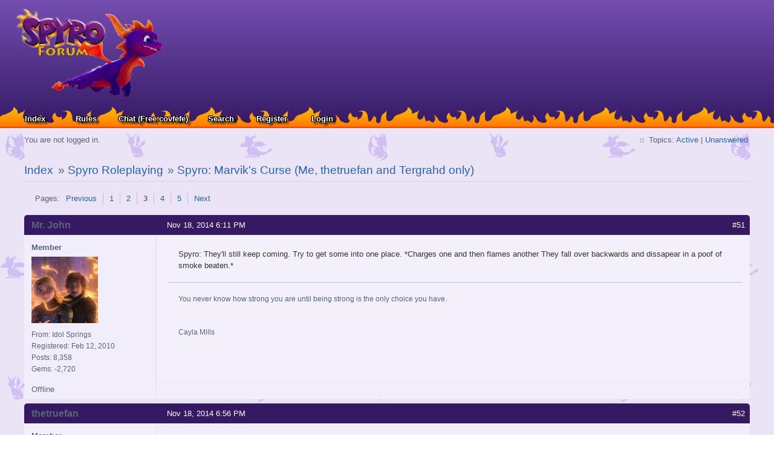

--- FILE ---
content_type: text/html; charset=utf-8
request_url: https://www.spyroforum.com/viewtopic.php?id=14164&p=3
body_size: 9852
content:
<!DOCTYPE html PUBLIC "-//W3C//DTD XHTML 1.0 Strict//EN" "http://www.w3.org/TR/xhtml1/DTD/xhtml1-strict.dtd">
<html xmlns="http://www.w3.org/1999/xhtml" xml:lang="en" lang="en" dir="ltr">
<head>
<meta http-equiv="Content-Type" content="text/html; charset=utf-8" />
<title>Spyro: Marvik&#039;s Curse (Me, thetruefan and Tergrahd only) (Page 3) / Spyro Roleplaying / Spyro the Dragon Forums</title>
<link rel="stylesheet" type="text/css" href="style/Spyro_Default.css" />
	<script type="text/javascript" src="https://ajax.googleapis.com/ajax/libs/jquery/1.4.2/jquery.min.js"></script>
	<script type="text/javascript">
	jQuery(document).ready(function() {
		jQuery('#ap_poll_enabled').change(function() {
			if (jQuery('#ap_poll_enabled').attr('checked')) {
				jQuery('#ap_poll_input').show();
			} else {
				jQuery('#ap_poll_input').hide();
			}
		});
	});
	</script>
	<!--[if lte IE 6]><script type="text/javascript" src="style/imports/minmax.js"></script><![endif]-->
<link rel="alternate" type="application/rss+xml" href="extern.php?action=feed&amp;tid=14164&amp;type=rss" title="RSS topic feed" />
<style type="text/css">.gid1 {color: #FF5100; font-weight: normal} .gid2 {color: #E8B20D; font-weight: normal} .gid6 {color: #696969; font-weight: normal} .gid8 {font-weight: normal} </style>
</head>

<body>
<div id="main-content">
<div id="punviewtopic" class="pun">
<div class="punwrap">

<div id="brdheader" class="block">
	<div class="box">
		<div id="brdtitle" class="inbox">
			<a href='/'><div id='logo'></div> </a>
			<div id="brddesc">Welcome to Spyro the Dragon Forums!</div>
			<div id="brdmenu" class="inbox">
			<ul>
				<li id="navindex" class="isactive"><a href="index.php">Index</a></li>
				<li id="navrules"><a href="misc.php?action=rules">Rules</a></li>
				<li id="navextra1"><a href="/discord.php">Chat (Free covfefe)</a></li>
				<li id="navsearch"><a href="search.php">Search</a></li>
				<li id="navregister"><a href="register.php">Register</a></li>
				<li id="navlogin"><a href="login.php">Login</a></li>
			</ul>
		</div>
		</div>
			<div id="brdwelcome" class="inbox">
			<p class="conl">You are not logged in.</p>
			<ul class="conr">
				<li><span>Topics: <a href="search.php?action=show_recent" title="Find topics with recent posts.">Active</a> | <a href="search.php?action=show_unanswered" title="Find topics with no replies.">Unanswered</a></span></li>
			</ul>
			<div class="clearer"></div>
		</div>

	</div>
</div>



<div id="brdmain">
<div class="linkst">
	<div class="inbox crumbsplus">
		<ul class="crumbs">
			<li><a href="index.php">Index</a></li>
			<li><span>»&#160;</span><a href="viewforum.php?id=25">Spyro Roleplaying</a></li>
			<li><span>»&#160;</span><strong><a href="viewtopic.php?id=14164">Spyro: Marvik&#039;s Curse (Me, thetruefan and Tergrahd only)</a></strong></li>
		</ul>
		<div class="pagepost">
			<p class="pagelink conl"><span class="pages-label">Pages: </span><a rel="prev" class="item1" href="viewtopic.php?id=14164&amp;p=2">Previous</a> <a href="viewtopic.php?id=14164&amp;p=1">1</a> <a href="viewtopic.php?id=14164&amp;p=2">2</a> <strong>3</strong> <a href="viewtopic.php?id=14164&amp;p=4">4</a> <a href="viewtopic.php?id=14164&amp;p=5">5</a> <a rel="next" href="viewtopic.php?id=14164&amp;p=4">Next</a></p>
		</div>
		<div class="clearer"></div>
	</div>
</div>

<div id="p422606" class="blockpost rowodd blockpost1">
	<h2><span><span class="conr">#51</span> <a href="viewtopic.php?pid=422606#p422606">Nov 18, 2014 6:11 PM</a></span></h2>
	<div class="box">
		<div class="inbox">
			<div class="postbody">
				<div class="postleft">
					<dl>
						<dt><strong><span class="gid4">Mr. John</span></strong></dt>
						<dd class="usertitle"><strong>Member</strong></dd>
						<dd class="postavatar"><img src="https://www.spyroforum.com/img/avatars/3869.jpg?m=1566488731" width="110" height="110" alt="" /></dd>

						<dd><span>From: Idol Springs</span></dd>
						<dd><span>Registered: Feb 12, 2010</span></dd>
						<dd><span>Posts: 8,358</span></dd>
						<dd><span>Gems: -2,720</span></dd>

					</dl>
				</div>
				<div class="postright">
					<h3>Re: Spyro: Marvik&#039;s Curse (Me, thetruefan and Tergrahd only)</h3>
					<div class="postmsg">
						<p>Spyro: They&#039;ll still keep coming. Try to get some into one place. *Charges one and then flames another They fall over backwards and dissapear in a poof of smoke beaten.*</p>
					
					</div>
					<div class="postsignature postmsg"><hr /><p>You never know how strong you are until being strong is the only choice you have.</p><p>Cayla Mills</p></div>
				</div>
			</div>
		</div>
		<div class="inbox">
			<div class="postfoot clearb">
				<div class="postfootleft"><p><span>Offline</span></p></div>
			</div>
		</div>
	</div>
</div>

<div id="p422613" class="blockpost roweven">
	<h2><span><span class="conr">#52</span> <a href="viewtopic.php?pid=422613#p422613">Nov 18, 2014 6:56 PM</a></span></h2>
	<div class="box">
		<div class="inbox">
			<div class="postbody">
				<div class="postleft">
					<dl>
						<dt><strong><span class="gid4">thetruefan</span></strong></dt>
						<dd class="usertitle"><strong>Member</strong></dd>
						<dd class="postavatar"><img src="https://www.spyroforum.com/img/avatars/6043.jpg?m=1461898108" width="110" height="95" alt="" /></dd>

						<dd><span>From: Israel</span></dd>
						<dd><span>Registered: May 10, 2014</span></dd>
						<dd><span>Posts: 3,193</span></dd>
						<dd><span>Gems: -10</span></dd>
						<dd><span>Gender: Male</span></dd>
						<dd class="usercontacts"><span class="website"><a href="https://www.instagram.com/yuval.granot/" rel="nofollow">Website</a></span></dd>

					</dl>
				</div>
				<div class="postright">
					<h3>Re: Spyro: Marvik&#039;s Curse (Me, thetruefan and Tergrahd only)</h3>
					<div class="postmsg">
						<p>Speks: *check the ground* They are all gone.</p>
					
					</div>
					<div class="postsignature postmsg"><hr /><p><img class="sigimage" src="https://i.imgur.com/rShzAR5.gif" alt="rShzAR5.gif" /></p></div>
				</div>
			</div>
		</div>
		<div class="inbox">
			<div class="postfoot clearb">
				<div class="postfootleft"><p><span>Offline</span></p></div>
			</div>
		</div>
	</div>
</div>

<div id="p422614" class="blockpost rowodd">
	<h2><span><span class="conr">#53</span> <a href="viewtopic.php?pid=422614#p422614">Nov 18, 2014 8:16 PM</a></span></h2>
	<div class="box">
		<div class="inbox">
			<div class="postbody">
				<div class="postleft">
					<dl>
						<dt><strong><span class="gid4">Mr. John</span></strong></dt>
						<dd class="usertitle"><strong>Member</strong></dd>
						<dd class="postavatar"><img src="https://www.spyroforum.com/img/avatars/3869.jpg?m=1566488731" width="110" height="110" alt="" /></dd>

						<dd><span>From: Idol Springs</span></dd>
						<dd><span>Registered: Feb 12, 2010</span></dd>
						<dd><span>Posts: 8,358</span></dd>
						<dd><span>Gems: -2,720</span></dd>

					</dl>
				</div>
				<div class="postright">
					<h3>Re: Spyro: Marvik&#039;s Curse (Me, thetruefan and Tergrahd only)</h3>
					<div class="postmsg">
						<p>Spyro: Good job.</p><p>Monk: Thank you for help. We give you this weird key we found. *Gives key and it locks into Key portal.* Alright cool now let&#039;s rock and roll back to Summer Forest and figure out where to go next.</p>
					
					</div>
					<div class="postsignature postmsg"><hr /><p>You never know how strong you are until being strong is the only choice you have.</p><p>Cayla Mills</p></div>
				</div>
			</div>
		</div>
		<div class="inbox">
			<div class="postfoot clearb">
				<div class="postfootleft"><p><span>Offline</span></p></div>
			</div>
		</div>
	</div>
</div>

<div id="p422643" class="blockpost roweven">
	<h2><span><span class="conr">#54</span> <a href="viewtopic.php?pid=422643#p422643">Nov 19, 2014 5:20 AM</a></span></h2>
	<div class="box">
		<div class="inbox">
			<div class="postbody">
				<div class="postleft">
					<dl>
						<dt><strong><span class="gid4">thetruefan</span></strong></dt>
						<dd class="usertitle"><strong>Member</strong></dd>
						<dd class="postavatar"><img src="https://www.spyroforum.com/img/avatars/6043.jpg?m=1461898108" width="110" height="95" alt="" /></dd>

						<dd><span>From: Israel</span></dd>
						<dd><span>Registered: May 10, 2014</span></dd>
						<dd><span>Posts: 3,193</span></dd>
						<dd><span>Gems: -10</span></dd>
						<dd><span>Gender: Male</span></dd>
						<dd class="usercontacts"><span class="website"><a href="https://www.instagram.com/yuval.granot/" rel="nofollow">Website</a></span></dd>

					</dl>
				</div>
				<div class="postright">
					<h3>Re: Spyro: Marvik&#039;s Curse (Me, thetruefan and Tergrahd only)</h3>
					<div class="postmsg">
						<p>Speks: *looked at the key* Spooooooooky.</p><p>Nylea: Thank you. *he bowed, than went near them* Good Job, friends.</p><p>Speks: Yup. *they went to Summer forest*</p>
					
					</div>
					<div class="postsignature postmsg"><hr /><p><img class="sigimage" src="https://i.imgur.com/rShzAR5.gif" alt="rShzAR5.gif" /></p></div>
				</div>
			</div>
		</div>
		<div class="inbox">
			<div class="postfoot clearb">
				<div class="postfootleft"><p><span>Offline</span></p></div>
			</div>
		</div>
	</div>
</div>

<div id="p422709" class="blockpost rowodd">
	<h2><span><span class="conr">#55</span> <a href="viewtopic.php?pid=422709#p422709">Nov 20, 2014 7:15 PM</a></span></h2>
	<div class="box">
		<div class="inbox">
			<div class="postbody">
				<div class="postleft">
					<dl>
						<dt><strong><span class="gid4">Mr. John</span></strong></dt>
						<dd class="usertitle"><strong>Member</strong></dd>
						<dd class="postavatar"><img src="https://www.spyroforum.com/img/avatars/3869.jpg?m=1566488731" width="110" height="110" alt="" /></dd>

						<dd><span>From: Idol Springs</span></dd>
						<dd><span>Registered: Feb 12, 2010</span></dd>
						<dd><span>Posts: 8,358</span></dd>
						<dd><span>Gems: -2,720</span></dd>

					</dl>
				</div>
				<div class="postright">
					<h3>Re: Spyro: Marvik&#039;s Curse (Me, thetruefan and Tergrahd only)</h3>
					<div class="postmsg">
						<p>*Meanwhile in Marvik&#039;s castle.*</p><p>Marvik: That purple pest. Is trying to stop me. How pathetic. Seems he has some friends along on this quest besides that. Yellow dragonfly of his. Very well. I summon you Jetstream&#160; *A grey velociraptor emerged.*<br />Jetstream: You called master.</p><p>Marvik: Wait in your jungle stop that nuisance and his friends.</p><p>Jetstream: Yes.</p><p>Spyro: *When they emerged they saw a portal that read Jetstream&#039;s jungle.*</p><p>Professor: It popped up. It&#039;s probably one of Marvik&#039;s henchmen. </p><p>Spyro: Okay boss time. Let&#039;s go. There&#039;s always a method to beating them. Not just simply attacking head on. Keep an eye out for that and we&#039;ll beat this Jetstream punk. </p><p>Zaph: Got it.</p><p>Alex: Affirmative. *They entered into a calm lush jungle.*</p>
						<p class="postedit"><em>Last edited by Mr. John (Nov 23, 2014 5:30 AM)</em></p>
					
					</div>
					<div class="postsignature postmsg"><hr /><p>You never know how strong you are until being strong is the only choice you have.</p><p>Cayla Mills</p></div>
				</div>
			</div>
		</div>
		<div class="inbox">
			<div class="postfoot clearb">
				<div class="postfootleft"><p><span>Offline</span></p></div>
			</div>
		</div>
	</div>
</div>

<div id="p422718" class="blockpost roweven">
	<h2><span><span class="conr">#56</span> <a href="viewtopic.php?pid=422718#p422718">Nov 20, 2014 7:33 PM</a></span></h2>
	<div class="box">
		<div class="inbox">
			<div class="postbody">
				<div class="postleft">
					<dl>
						<dt><strong><span class="gid4">thetruefan</span></strong></dt>
						<dd class="usertitle"><strong>Member</strong></dd>
						<dd class="postavatar"><img src="https://www.spyroforum.com/img/avatars/6043.jpg?m=1461898108" width="110" height="95" alt="" /></dd>

						<dd><span>From: Israel</span></dd>
						<dd><span>Registered: May 10, 2014</span></dd>
						<dd><span>Posts: 3,193</span></dd>
						<dd><span>Gems: -10</span></dd>
						<dd><span>Gender: Male</span></dd>
						<dd class="usercontacts"><span class="website"><a href="https://www.instagram.com/yuval.granot/" rel="nofollow">Website</a></span></dd>

					</dl>
				</div>
				<div class="postright">
					<h3>Re: Spyro: Marvik&#039;s Curse (Me, thetruefan and Tergrahd only)</h3>
					<div class="postmsg">
						<p>Nylea: *they followed them*</p><p>Speks: Who&#039;s that Marvik again?</p>
					
					</div>
					<div class="postsignature postmsg"><hr /><p><img class="sigimage" src="https://i.imgur.com/rShzAR5.gif" alt="rShzAR5.gif" /></p></div>
				</div>
			</div>
		</div>
		<div class="inbox">
			<div class="postfoot clearb">
				<div class="postfootleft"><p><span>Offline</span></p></div>
			</div>
		</div>
	</div>
</div>

<div id="p422721" class="blockpost rowodd">
	<h2><span><span class="conr">#57</span> <a href="viewtopic.php?pid=422721#p422721">Nov 20, 2014 10:08 PM</a></span></h2>
	<div class="box">
		<div class="inbox">
			<div class="postbody">
				<div class="postleft">
					<dl>
						<dt><strong><span class="gid4">Mr. John</span></strong></dt>
						<dd class="usertitle"><strong>Member</strong></dd>
						<dd class="postavatar"><img src="https://www.spyroforum.com/img/avatars/3869.jpg?m=1566488731" width="110" height="110" alt="" /></dd>

						<dd><span>From: Idol Springs</span></dd>
						<dd><span>Registered: Feb 12, 2010</span></dd>
						<dd><span>Posts: 8,358</span></dd>
						<dd><span>Gems: -2,720</span></dd>

					</dl>
				</div>
				<div class="postright">
					<h3>Re: Spyro: Marvik&#039;s Curse (Me, thetruefan and Tergrahd only)</h3>
					<div class="postmsg">
						<p>Spyro: Marvik is a dragon known as a drake. Their half demon half dragon. He has an angel and demon wing. Though usually their peaceful. But Marvik corrupted them. And now he wants to rule and take over a world to build an empire of his own and reign as King. That&#039;s what my friend Elora told me. She also said he&#039;s got acess to a whole load of abbilities. Dragons can&#039;t use like invisibility. Mind control, and even time manipulation. He&#039;s a tough jerk but we&#039;ll take him down.</p>
					
					</div>
					<div class="postsignature postmsg"><hr /><p>You never know how strong you are until being strong is the only choice you have.</p><p>Cayla Mills</p></div>
				</div>
			</div>
		</div>
		<div class="inbox">
			<div class="postfoot clearb">
				<div class="postfootleft"><p><span>Offline</span></p></div>
			</div>
		</div>
	</div>
</div>

<div id="p422769" class="blockpost roweven">
	<h2><span><span class="conr">#58</span> <a href="viewtopic.php?pid=422769#p422769">Nov 21, 2014 5:31 PM</a></span></h2>
	<div class="box">
		<div class="inbox">
			<div class="postbody">
				<div class="postleft">
					<dl>
						<dt><strong><span class="gid4">thetruefan</span></strong></dt>
						<dd class="usertitle"><strong>Member</strong></dd>
						<dd class="postavatar"><img src="https://www.spyroforum.com/img/avatars/6043.jpg?m=1461898108" width="110" height="95" alt="" /></dd>

						<dd><span>From: Israel</span></dd>
						<dd><span>Registered: May 10, 2014</span></dd>
						<dd><span>Posts: 3,193</span></dd>
						<dd><span>Gems: -10</span></dd>
						<dd><span>Gender: Male</span></dd>
						<dd class="usercontacts"><span class="website"><a href="https://www.instagram.com/yuval.granot/" rel="nofollow">Website</a></span></dd>

					</dl>
				</div>
				<div class="postright">
					<h3>Re: Spyro: Marvik&#039;s Curse (Me, thetruefan and Tergrahd only)</h3>
					<div class="postmsg">
						<p>Nylea: My Goodness! He sounds dangerous. Are you sure we can beat him?</p><p>Speks: We can beat everything! As long Spyro with us, everything is possible!</p>
					
					</div>
					<div class="postsignature postmsg"><hr /><p><img class="sigimage" src="https://i.imgur.com/rShzAR5.gif" alt="rShzAR5.gif" /></p></div>
				</div>
			</div>
		</div>
		<div class="inbox">
			<div class="postfoot clearb">
				<div class="postfootleft"><p><span>Offline</span></p></div>
			</div>
		</div>
	</div>
</div>

<div id="p422789" class="blockpost rowodd">
	<h2><span><span class="conr">#59</span> <a href="viewtopic.php?pid=422789#p422789">Nov 21, 2014 8:03 PM</a></span></h2>
	<div class="box">
		<div class="inbox">
			<div class="postbody">
				<div class="postleft">
					<dl>
						<dt><strong><span class="gid4">Mr. John</span></strong></dt>
						<dd class="usertitle"><strong>Member</strong></dd>
						<dd class="postavatar"><img src="https://www.spyroforum.com/img/avatars/3869.jpg?m=1566488731" width="110" height="110" alt="" /></dd>

						<dd><span>From: Idol Springs</span></dd>
						<dd><span>Registered: Feb 12, 2010</span></dd>
						<dd><span>Posts: 8,358</span></dd>
						<dd><span>Gems: -2,720</span></dd>

					</dl>
				</div>
				<div class="postright">
					<h3>Re: Spyro: Marvik&#039;s Curse (Me, thetruefan and Tergrahd only)</h3>
					<div class="postmsg">
						<p>Spyro: Yup we&#039;ll show that creep a thing or two.</p><p>Zaph: Hmph. Whatever we&#039;ll take him down. *They came to a single stone platform. And something came speeding up to them. It was Jetstream.* I&#039;m going to stop you fools here. *He sped off.* </p><p>Spyro: *Ran into the jungle and saw some snowballs.* Hit these at him might slow him down. *He charged one and it stopped Jetstream and did damage. Zaph and Alex charged two and did the same.*</p><p>Jetstream: Argh. *Runs into forest.* *Spyro and Alex and Zaph caught up and They were on a stone platform.* </p><p>Zaph: We can&#039;t go deeper in. The jungle is too thick and he&#039;ll just be too fast and unseen and strike us fast. </p><p>Spyro: Just wait.</p><p>Jetstream: *Ranmmed them Sparx turned blue as Spyro grunted taking damage as did Alex and Zaph Jetstream ran around them creating a tornado that sent them to the ground Sparx turned green as Spyro Zaph and Alex went flying into the ground.* </p><p>Jetstream: Face it your out of your element.</p><p>Spyro: Can it Jurassic scale Brian. We&#039;ll find a way to send you back to the Stone Age. *Jetstream laughed as he ran into the forest.* </p><p>Spyro: Everyone just wait.</p>
					
					</div>
					<div class="postsignature postmsg"><hr /><p>You never know how strong you are until being strong is the only choice you have.</p><p>Cayla Mills</p></div>
				</div>
			</div>
		</div>
		<div class="inbox">
			<div class="postfoot clearb">
				<div class="postfootleft"><p><span>Offline</span></p></div>
			</div>
		</div>
	</div>
</div>

<div id="p422878" class="blockpost roweven">
	<h2><span><span class="conr">#60</span> <a href="viewtopic.php?pid=422878#p422878">Nov 22, 2014 9:39 PM</a></span></h2>
	<div class="box">
		<div class="inbox">
			<div class="postbody">
				<div class="postleft">
					<dl>
						<dt><strong><span class="gid4">CuttingEdge</span></strong></dt>
						<dd class="usertitle"><strong>Member</strong></dd>
						<dd class="postavatar"><img src="https://www.spyroforum.com/img/avatars/6037.png?m=1571498842" width="110" height="110" alt="" /></dd>

						<dd><span>From: Straight Outta Poland</span></dd>
						<dd><span>Registered: May 04, 2014</span></dd>
						<dd><span>Posts: 1,038</span></dd>
						<dd><span>Gems: -27</span></dd>
						<dd><span>Birthday: 11 November</span></dd>
						<dd><span>Age: 25 years old</span></dd>
						<dd><span>Gender: Male</span></dd>

					</dl>
				</div>
				<div class="postright">
					<h3>Re: Spyro: Marvik&#039;s Curse (Me, thetruefan and Tergrahd only)</h3>
					<div class="postmsg">
						<p>((Affirmative not Informative XDDDD))</p>
					
					</div>
					<div class="postsignature postmsg"><hr /><p>Never ask what I&#039;d do for a klondike bar. No one wants to go down that road.</p></div>
				</div>
			</div>
		</div>
		<div class="inbox">
			<div class="postfoot clearb">
				<div class="postfootleft"><p><span>Offline</span></p></div>
			</div>
		</div>
	</div>
</div>

<div id="p422917" class="blockpost rowodd">
	<h2><span><span class="conr">#61</span> <a href="viewtopic.php?pid=422917#p422917">Nov 23, 2014 5:32 AM</a></span></h2>
	<div class="box">
		<div class="inbox">
			<div class="postbody">
				<div class="postleft">
					<dl>
						<dt><strong><span class="gid4">Mr. John</span></strong></dt>
						<dd class="usertitle"><strong>Member</strong></dd>
						<dd class="postavatar"><img src="https://www.spyroforum.com/img/avatars/3869.jpg?m=1566488731" width="110" height="110" alt="" /></dd>

						<dd><span>From: Idol Springs</span></dd>
						<dd><span>Registered: Feb 12, 2010</span></dd>
						<dd><span>Posts: 8,358</span></dd>
						<dd><span>Gems: -2,720</span></dd>

					</dl>
				</div>
				<div class="postright">
					<h3>Re: Spyro: Marvik&#039;s Curse (Me, thetruefan and Tergrahd only)</h3>
					<div class="postmsg">
						<p>((Bro. I can correct my own mistakes. No worries. Good luck with Mastermind looks good.))</p>
						<p class="postedit"><em>Last edited by Mr. John (Nov 23, 2014 7:49 AM)</em></p>
					
					</div>
					<div class="postsignature postmsg"><hr /><p>You never know how strong you are until being strong is the only choice you have.</p><p>Cayla Mills</p></div>
				</div>
			</div>
		</div>
		<div class="inbox">
			<div class="postfoot clearb">
				<div class="postfootleft"><p><span>Offline</span></p></div>
			</div>
		</div>
	</div>
</div>

<div id="p422937" class="blockpost roweven">
	<h2><span><span class="conr">#62</span> <a href="viewtopic.php?pid=422937#p422937">Nov 23, 2014 1:22 PM</a></span></h2>
	<div class="box">
		<div class="inbox">
			<div class="postbody">
				<div class="postleft">
					<dl>
						<dt><strong><span class="gid4">thetruefan</span></strong></dt>
						<dd class="usertitle"><strong>Member</strong></dd>
						<dd class="postavatar"><img src="https://www.spyroforum.com/img/avatars/6043.jpg?m=1461898108" width="110" height="95" alt="" /></dd>

						<dd><span>From: Israel</span></dd>
						<dd><span>Registered: May 10, 2014</span></dd>
						<dd><span>Posts: 3,193</span></dd>
						<dd><span>Gems: -10</span></dd>
						<dd><span>Gender: Male</span></dd>
						<dd class="usercontacts"><span class="website"><a href="https://www.instagram.com/yuval.granot/" rel="nofollow">Website</a></span></dd>

					</dl>
				</div>
				<div class="postright">
					<h3>Re: Spyro: Marvik&#039;s Curse (Me, thetruefan and Tergrahd only)</h3>
					<div class="postmsg">
						<p>(( Sorry for taking so much time, I was really excited about my PS4. Now back to work! ))</p><p>Speks: *looked scared at the forest* Come here! We&#039;re not scared of you!</p><p>Nylea: *tried to heal them* It&#039;s the best I can do. *suddenly stopped* I am out of mana.</p>
					
					</div>
					<div class="postsignature postmsg"><hr /><p><img class="sigimage" src="https://i.imgur.com/rShzAR5.gif" alt="rShzAR5.gif" /></p></div>
				</div>
			</div>
		</div>
		<div class="inbox">
			<div class="postfoot clearb">
				<div class="postfootleft"><p><span>Offline</span></p></div>
			</div>
		</div>
	</div>
</div>

<div id="p422954" class="blockpost rowodd">
	<h2><span><span class="conr">#63</span> <a href="viewtopic.php?pid=422954#p422954">Nov 23, 2014 5:18 PM</a></span></h2>
	<div class="box">
		<div class="inbox">
			<div class="postbody">
				<div class="postleft">
					<dl>
						<dt><strong><span class="gid4">Mr. John</span></strong></dt>
						<dd class="usertitle"><strong>Member</strong></dd>
						<dd class="postavatar"><img src="https://www.spyroforum.com/img/avatars/3869.jpg?m=1566488731" width="110" height="110" alt="" /></dd>

						<dd><span>From: Idol Springs</span></dd>
						<dd><span>Registered: Feb 12, 2010</span></dd>
						<dd><span>Posts: 8,358</span></dd>
						<dd><span>Gems: -2,720</span></dd>

					</dl>
				</div>
				<div class="postright">
					<h3>Re: Spyro: Marvik&#039;s Curse (Me, thetruefan and Tergrahd only)</h3>
					<div class="postmsg">
						<p>((Dude. No apologies needed. We got life beyond RPing if there&#039;s things. We gotta do we can take a break. This RP will still be here. It&#039;s not going anywhere. </p><p>Spyro: *Looked at Sparx he was his yellow colour again.* Glad your okay Sparx. And me too. </p><p>Jetstream: *Ran in and tried to claw at them then ran into the forest.* </p><p>Spyro: Hang on. *He stood paintlenly. Jetstream ran at them. Spyro flamed a snowball into his face and the burst of snowballs hit him. Zaph hit him with a light ball infused with a snowball and Alex fired a blue laser at a snowball and Jetstream was pelted with snow. He fell over.*</p><p>((Spyro, Sparx and the gang will always be some of my favourite characters. Love LOS and Skylanders but the original will always be my favourite good memories.)) </p><br /><p>Spyro: *Charged a snowball at Jetstream.*</p><p>Jetstream: I hate dragons. *He was hit by it fell over and vanished in a poof of smoke. The gang were transported to Summer Forest and saw two keys added to the Key Portal.* </p><p>Spyro: We got six. Four more and were done. *He saw a portal to Autum Plains.* Next stop Autum Plians.</p>
					
					</div>
					<div class="postsignature postmsg"><hr /><p>You never know how strong you are until being strong is the only choice you have.</p><p>Cayla Mills</p></div>
				</div>
			</div>
		</div>
		<div class="inbox">
			<div class="postfoot clearb">
				<div class="postfootleft"><p><span>Offline</span></p></div>
			</div>
		</div>
	</div>
</div>

<div id="p422992" class="blockpost roweven">
	<h2><span><span class="conr">#64</span> <a href="viewtopic.php?pid=422992#p422992">Nov 23, 2014 7:40 PM</a></span></h2>
	<div class="box">
		<div class="inbox">
			<div class="postbody">
				<div class="postleft">
					<dl>
						<dt><strong><span class="gid4">thetruefan</span></strong></dt>
						<dd class="usertitle"><strong>Member</strong></dd>
						<dd class="postavatar"><img src="https://www.spyroforum.com/img/avatars/6043.jpg?m=1461898108" width="110" height="95" alt="" /></dd>

						<dd><span>From: Israel</span></dd>
						<dd><span>Registered: May 10, 2014</span></dd>
						<dd><span>Posts: 3,193</span></dd>
						<dd><span>Gems: -10</span></dd>
						<dd><span>Gender: Male</span></dd>
						<dd class="usercontacts"><span class="website"><a href="https://www.instagram.com/yuval.granot/" rel="nofollow">Website</a></span></dd>

					</dl>
				</div>
				<div class="postright">
					<h3>Re: Spyro: Marvik&#039;s Curse (Me, thetruefan and Tergrahd only)</h3>
					<div class="postmsg">
						<p>(( Good, Good. And yeah, I will always love the gang and original Spyro. Basically my childhood. ))</p><p>Speks: That, was easy!</p><p>Nylea: No it&#039;s not.</p><p>Speks: Okay, &quot;master&quot;...</p><p>Nylea: *she approached Spyro* Hey, mind if we stop her to regain our powers?</p>
					
					</div>
					<div class="postsignature postmsg"><hr /><p><img class="sigimage" src="https://i.imgur.com/rShzAR5.gif" alt="rShzAR5.gif" /></p></div>
				</div>
			</div>
		</div>
		<div class="inbox">
			<div class="postfoot clearb">
				<div class="postfootleft"><p><span>Offline</span></p></div>
			</div>
		</div>
	</div>
</div>

<div id="p423099" class="blockpost rowodd">
	<h2><span><span class="conr">#65</span> <a href="viewtopic.php?pid=423099#p423099">Nov 24, 2014 3:21 AM</a></span></h2>
	<div class="box">
		<div class="inbox">
			<div class="postbody">
				<div class="postleft">
					<dl>
						<dt><strong><span class="gid4">Mr. John</span></strong></dt>
						<dd class="usertitle"><strong>Member</strong></dd>
						<dd class="postavatar"><img src="https://www.spyroforum.com/img/avatars/3869.jpg?m=1566488731" width="110" height="110" alt="" /></dd>

						<dd><span>From: Idol Springs</span></dd>
						<dd><span>Registered: Feb 12, 2010</span></dd>
						<dd><span>Posts: 8,358</span></dd>
						<dd><span>Gems: -2,720</span></dd>

					</dl>
				</div>
				<div class="postright">
					<h3>Re: Spyro: Marvik&#039;s Curse (Me, thetruefan and Tergrahd only)</h3>
					<div class="postmsg">
						<p>Spyro: Sounds like a plan. I gotta talk to some of my friends to figure out are next course of action anyway. *He and Sparx went to talk to Elora and Hunter while. Zaph and Alex settled down.* </p><p>Marvik: So that bothersome dragon has help Huh. Well he&#039;ll be in for a surprise. *A stone golem that was all rock with yellow eyes appeared.* </p><p>Marvik: Trod. Stop them. If they reach you crush them.</p><p>Trod: Yes sir. *Nods and walks off.*</p>
					
					</div>
					<div class="postsignature postmsg"><hr /><p>You never know how strong you are until being strong is the only choice you have.</p><p>Cayla Mills</p></div>
				</div>
			</div>
		</div>
		<div class="inbox">
			<div class="postfoot clearb">
				<div class="postfootleft"><p><span>Offline</span></p></div>
			</div>
		</div>
	</div>
</div>

<div id="p423125" class="blockpost roweven">
	<h2><span><span class="conr">#66</span> <a href="viewtopic.php?pid=423125#p423125">Nov 24, 2014 12:06 PM</a></span></h2>
	<div class="box">
		<div class="inbox">
			<div class="postbody">
				<div class="postleft">
					<dl>
						<dt><strong><span class="gid4">thetruefan</span></strong></dt>
						<dd class="usertitle"><strong>Member</strong></dd>
						<dd class="postavatar"><img src="https://www.spyroforum.com/img/avatars/6043.jpg?m=1461898108" width="110" height="95" alt="" /></dd>

						<dd><span>From: Israel</span></dd>
						<dd><span>Registered: May 10, 2014</span></dd>
						<dd><span>Posts: 3,193</span></dd>
						<dd><span>Gems: -10</span></dd>
						<dd><span>Gender: Male</span></dd>
						<dd class="usercontacts"><span class="website"><a href="https://www.instagram.com/yuval.granot/" rel="nofollow">Website</a></span></dd>

					</dl>
				</div>
				<div class="postright">
					<h3>Re: Spyro: Marvik&#039;s Curse (Me, thetruefan and Tergrahd only)</h3>
					<div class="postmsg">
						<p>Nylea: *sits down near Speks* So let&#039;s get to know Everybody better. I am Nylea, and I love to use Magic. One day I will be just like these mages!</p><p>Speks: I am Speks. I like to move a lot. I wanna be a soldier too.</p>
					
					</div>
					<div class="postsignature postmsg"><hr /><p><img class="sigimage" src="https://i.imgur.com/rShzAR5.gif" alt="rShzAR5.gif" /></p></div>
				</div>
			</div>
		</div>
		<div class="inbox">
			<div class="postfoot clearb">
				<div class="postfootleft"><p><span>Offline</span></p></div>
			</div>
		</div>
	</div>
</div>

<div id="p423155" class="blockpost rowodd">
	<h2><span><span class="conr">#67</span> <a href="viewtopic.php?pid=423155#p423155">Nov 24, 2014 8:31 PM</a></span></h2>
	<div class="box">
		<div class="inbox">
			<div class="postbody">
				<div class="postleft">
					<dl>
						<dt><strong><span class="gid4">Mr. John</span></strong></dt>
						<dd class="usertitle"><strong>Member</strong></dd>
						<dd class="postavatar"><img src="https://www.spyroforum.com/img/avatars/3869.jpg?m=1566488731" width="110" height="110" alt="" /></dd>

						<dd><span>From: Idol Springs</span></dd>
						<dd><span>Registered: Feb 12, 2010</span></dd>
						<dd><span>Posts: 8,358</span></dd>
						<dd><span>Gems: -2,720</span></dd>

					</dl>
				</div>
				<div class="postright">
					<h3>Re: Spyro: Marvik&#039;s Curse (Me, thetruefan and Tergrahd only)</h3>
					<div class="postmsg">
						<p>Professor: I&#039;m The Professor scientist and researcher extraordinaire.</p><p>Hunter: I&#039;m Hunter the coolest cheetah alive. And this is my girlfriend Bianca.</p><p>Bianca: Nice to meet Ya.</p><p>Elora: I&#039;m Elora. Hunter&#039;s sister. We&#039;re happy to help.</p><p>Zaph: Nice too meet you. I&#039;m Zaph and this is Alex.</p><p>Alex: Greetings.</p><p>Spyro: Well glad we all know each other. But we need to talk. *He talked to his pals.*</p>
					
					</div>
					<div class="postsignature postmsg"><hr /><p>You never know how strong you are until being strong is the only choice you have.</p><p>Cayla Mills</p></div>
				</div>
			</div>
		</div>
		<div class="inbox">
			<div class="postfoot clearb">
				<div class="postfootleft"><p><span>Offline</span></p></div>
			</div>
		</div>
	</div>
</div>

<div id="p423203" class="blockpost roweven">
	<h2><span><span class="conr">#68</span> <a href="viewtopic.php?pid=423203#p423203">Nov 25, 2014 11:43 AM</a></span></h2>
	<div class="box">
		<div class="inbox">
			<div class="postbody">
				<div class="postleft">
					<dl>
						<dt><strong><span class="gid4">thetruefan</span></strong></dt>
						<dd class="usertitle"><strong>Member</strong></dd>
						<dd class="postavatar"><img src="https://www.spyroforum.com/img/avatars/6043.jpg?m=1461898108" width="110" height="95" alt="" /></dd>

						<dd><span>From: Israel</span></dd>
						<dd><span>Registered: May 10, 2014</span></dd>
						<dd><span>Posts: 3,193</span></dd>
						<dd><span>Gems: -10</span></dd>
						<dd><span>Gender: Male</span></dd>
						<dd class="usercontacts"><span class="website"><a href="https://www.instagram.com/yuval.granot/" rel="nofollow">Website</a></span></dd>

					</dl>
				</div>
				<div class="postright">
					<h3>Re: Spyro: Marvik&#039;s Curse (Me, thetruefan and Tergrahd only)</h3>
					<div class="postmsg">
						<p>Nylea: Good to know you, all of you. *he talked to Nylea*</p>
					
					</div>
					<div class="postsignature postmsg"><hr /><p><img class="sigimage" src="https://i.imgur.com/rShzAR5.gif" alt="rShzAR5.gif" /></p></div>
				</div>
			</div>
		</div>
		<div class="inbox">
			<div class="postfoot clearb">
				<div class="postfootleft"><p><span>Offline</span></p></div>
			</div>
		</div>
	</div>
</div>

<div id="p423300" class="blockpost rowodd">
	<h2><span><span class="conr">#69</span> <a href="viewtopic.php?pid=423300#p423300">Nov 26, 2014 1:15 AM</a></span></h2>
	<div class="box">
		<div class="inbox">
			<div class="postbody">
				<div class="postleft">
					<dl>
						<dt><strong><span class="gid4">Mr. John</span></strong></dt>
						<dd class="usertitle"><strong>Member</strong></dd>
						<dd class="postavatar"><img src="https://www.spyroforum.com/img/avatars/3869.jpg?m=1566488731" width="110" height="110" alt="" /></dd>

						<dd><span>From: Idol Springs</span></dd>
						<dd><span>Registered: Feb 12, 2010</span></dd>
						<dd><span>Posts: 8,358</span></dd>
						<dd><span>Gems: -2,720</span></dd>

					</dl>
				</div>
				<div class="postright">
					<h3>Re: Spyro: Marvik&#039;s Curse (Me, thetruefan and Tergrahd only)</h3>
					<div class="postmsg">
						<p>Marvik: Maybe I should pay them a little visit. </p><p>Spyro: *He looked at Zaph and sat beside him.* </p><p>Zaph: What is it?</p><p>Spyro: I&#039;m worried I&#039;ve thumped Gnasty Gnorc, Ripto, and The Sorceress but Marvik. Looks a level all his own. For once I think I may have met my match.</p><p>Zaph: I ain&#039;t well. I really wasn&#039;t into teamwork. Till I met you. We can take this guy believe that. We&#039;ll formulate a plan when we face him and take him down. </p><p>Spyro: Your right. You know for a loner your wise.</p><p>Zaph: I have my moments.</p><p>Spyro: Guess so. Well later enjoy the rest just don&#039;t fall asleep.</p><p>Zaph: Yeah, yeah. *Smirked.*</p><p>Marvik: How disgustingly touching. *Appears in front of them. He was all grey had a left black wing and a right angel wing. Yellow eyes and a white sceptre with a green gem in it.* </p><p>Spyro: Well if it isn&#039;t dark gloomy and ugly. Come to make are job easier?</p><p>Marvik: Don&#039;t make me laugh. You lot don&#039;t know who your dealing with.</p>
					
					</div>
					<div class="postsignature postmsg"><hr /><p>You never know how strong you are until being strong is the only choice you have.</p><p>Cayla Mills</p></div>
				</div>
			</div>
		</div>
		<div class="inbox">
			<div class="postfoot clearb">
				<div class="postfootleft"><p><span>Offline</span></p></div>
			</div>
		</div>
	</div>
</div>

<div id="p423471" class="blockpost roweven">
	<h2><span><span class="conr">#70</span> <a href="viewtopic.php?pid=423471#p423471">Nov 29, 2014 6:23 AM</a></span></h2>
	<div class="box">
		<div class="inbox">
			<div class="postbody">
				<div class="postleft">
					<dl>
						<dt><strong><span class="gid4">thetruefan</span></strong></dt>
						<dd class="usertitle"><strong>Member</strong></dd>
						<dd class="postavatar"><img src="https://www.spyroforum.com/img/avatars/6043.jpg?m=1461898108" width="110" height="95" alt="" /></dd>

						<dd><span>From: Israel</span></dd>
						<dd><span>Registered: May 10, 2014</span></dd>
						<dd><span>Posts: 3,193</span></dd>
						<dd><span>Gems: -10</span></dd>
						<dd><span>Gender: Male</span></dd>
						<dd class="usercontacts"><span class="website"><a href="https://www.instagram.com/yuval.granot/" rel="nofollow">Website</a></span></dd>

					</dl>
				</div>
				<div class="postright">
					<h3>Re: Spyro: Marvik&#039;s Curse (Me, thetruefan and Tergrahd only)</h3>
					<div class="postmsg">
						<p>Speks: *he raised his head, than jumped scared near them* Th-That was the Marvik you were talking about...?!</p><p>Nylea: *she did not looked scared. She slowly walked near them* Take heart, dear friends. Death is more near than it ever was!</p>
					
					</div>
					<div class="postsignature postmsg"><hr /><p><img class="sigimage" src="https://i.imgur.com/rShzAR5.gif" alt="rShzAR5.gif" /></p></div>
				</div>
			</div>
		</div>
		<div class="inbox">
			<div class="postfoot clearb">
				<div class="postfootleft"><p><span>Offline</span></p></div>
			</div>
		</div>
	</div>
</div>

<div id="p423584" class="blockpost rowodd">
	<h2><span><span class="conr">#71</span> <a href="viewtopic.php?pid=423584#p423584">Nov 30, 2014 11:05 PM</a></span></h2>
	<div class="box">
		<div class="inbox">
			<div class="postbody">
				<div class="postleft">
					<dl>
						<dt><strong><span class="gid4">Mr. John</span></strong></dt>
						<dd class="usertitle"><strong>Member</strong></dd>
						<dd class="postavatar"><img src="https://www.spyroforum.com/img/avatars/3869.jpg?m=1566488731" width="110" height="110" alt="" /></dd>

						<dd><span>From: Idol Springs</span></dd>
						<dd><span>Registered: Feb 12, 2010</span></dd>
						<dd><span>Posts: 8,358</span></dd>
						<dd><span>Gems: -2,720</span></dd>

					</dl>
				</div>
				<div class="postright">
					<h3>Re: Spyro: Marvik&#039;s Curse (Me, thetruefan and Tergrahd only)</h3>
					<div class="postmsg">
						<p>Zaph: He&#039;s right you made this easier on us. *Runs at him firing a light ball. Marvik blocks by spinning his staff. He let loose a torrent of blue flames burning and knowing Zaph out.* </p><p>Alex: Bro. *Fired missiles but Marvik seemed to zoo past them all.* </p><p>Marvik: Ain&#039;t time travel a treat? *Blasts him with a pure white Ray that freezes him in time.* </p><p>Spyro: Alex! *Tries to charge him but Marvik unleashes a stream of ice that froze Spyro. And Sparx it shattered and Sparx was gone.* </p><p>Marvik: Little known fact. I can breath fire,ice and darkness. How bout I test the last one on you. *Breaths a shadowy figure and more come out destroying and wrecking Havok on Autum Plains. Marvik dissapears turning invisible. And vanishing.* </p><p>Marvik: That&#039;s just a taste of what I have to offer oppose me. And you will meet your end. Head your friend Nylea&#039;s warning death will. Be the one thing you can guarantee if you face me. *He was gone.* </p><p>Professor: *He opened a can of butterflies Sparx came back ate them and was his yellow colour Spyro, Zaph and Alex got up.* </p><p>Spyro: *Looked at Speks and Nylea.* Even I can be beaten but don&#039;t think that just cause that&#039;s true means I&#039;ll give up we&#039;ll stop him.</p><p>Zaph: First let&#039;s clean up here.</p><p>Spyro: Count on it. *They help clean up Aumtim Plains.*</p>
					
					</div>
					<div class="postsignature postmsg"><hr /><p>You never know how strong you are until being strong is the only choice you have.</p><p>Cayla Mills</p></div>
				</div>
			</div>
		</div>
		<div class="inbox">
			<div class="postfoot clearb">
				<div class="postfootleft"><p><span>Offline</span></p></div>
			</div>
		</div>
	</div>
</div>

<div id="p423701" class="blockpost roweven">
	<h2><span><span class="conr">#72</span> <a href="viewtopic.php?pid=423701#p423701">Dec 02, 2014 7:13 PM</a></span></h2>
	<div class="box">
		<div class="inbox">
			<div class="postbody">
				<div class="postleft">
					<dl>
						<dt><strong><span class="gid4">thetruefan</span></strong></dt>
						<dd class="usertitle"><strong>Member</strong></dd>
						<dd class="postavatar"><img src="https://www.spyroforum.com/img/avatars/6043.jpg?m=1461898108" width="110" height="95" alt="" /></dd>

						<dd><span>From: Israel</span></dd>
						<dd><span>Registered: May 10, 2014</span></dd>
						<dd><span>Posts: 3,193</span></dd>
						<dd><span>Gems: -10</span></dd>
						<dd><span>Gender: Male</span></dd>
						<dd class="usercontacts"><span class="website"><a href="https://www.instagram.com/yuval.granot/" rel="nofollow">Website</a></span></dd>

					</dl>
				</div>
				<div class="postright">
					<h3>Re: Spyro: Marvik&#039;s Curse (Me, thetruefan and Tergrahd only)</h3>
					<div class="postmsg">
						<p>Nylea: *she helped them clean* That was fast. Good job guys.</p><p>Speks: Aye.</p><p>Nylea: So this Dragonfly business is real. I never imagined such a wonderful thing.</p><p>Speks: Yeah, I would like to have one someday.</p><p>Nylea: I guess it is very special, we never saw one.</p><p>Speks: But I can find one. *smirks*</p><p>Nylea: Yes, Let&#039;s see you doing it.</p><p>Speks: *ignored her and kept cleaning*</p>
					
					</div>
					<div class="postsignature postmsg"><hr /><p><img class="sigimage" src="https://i.imgur.com/rShzAR5.gif" alt="rShzAR5.gif" /></p></div>
				</div>
			</div>
		</div>
		<div class="inbox">
			<div class="postfoot clearb">
				<div class="postfootleft"><p><span>Offline</span></p></div>
			</div>
		</div>
	</div>
</div>

<div id="p423732" class="blockpost rowodd">
	<h2><span><span class="conr">#73</span> <a href="viewtopic.php?pid=423732#p423732">Dec 03, 2014 8:09 PM</a></span></h2>
	<div class="box">
		<div class="inbox">
			<div class="postbody">
				<div class="postleft">
					<dl>
						<dt><strong><span class="gid4">Mr. John</span></strong></dt>
						<dd class="usertitle"><strong>Member</strong></dd>
						<dd class="postavatar"><img src="https://www.spyroforum.com/img/avatars/3869.jpg?m=1566488731" width="110" height="110" alt="" /></dd>

						<dd><span>From: Idol Springs</span></dd>
						<dd><span>Registered: Feb 12, 2010</span></dd>
						<dd><span>Posts: 8,358</span></dd>
						<dd><span>Gems: -2,720</span></dd>

					</dl>
				</div>
				<div class="postright">
					<h3>Re: Spyro: Marvik&#039;s Curse (Me, thetruefan and Tergrahd only)</h3>
					<div class="postmsg">
						<p>Spyro: Their real. As you can see.</p><p>Sparx: Bzzt. </p><p>Spyro: Far as I know I have the only one with Sparx. I know there&#039;s more. When you get one their your companion and represent your health. You get hit three times their gone. One more your gone. But if there&#039;s butterflies around they eat and come back healthy as ever. But they sure are good. To have around. Before Hunter this guy&#039;s my best buddy.</p><p>Sparx: Bzzt. </p><p>Spyro: Yeah, yeah I love you too. Little buddy now let&#039;s stop getting all mushy and cleanup. *They continue cleaning.* </p><p>Zaph: *Looked at Alex.* Team up?</p><p>Alex: Noted. *They continue cleaning.*</p>
					
					</div>
					<div class="postsignature postmsg"><hr /><p>You never know how strong you are until being strong is the only choice you have.</p><p>Cayla Mills</p></div>
				</div>
			</div>
		</div>
		<div class="inbox">
			<div class="postfoot clearb">
				<div class="postfootleft"><p><span>Offline</span></p></div>
			</div>
		</div>
	</div>
</div>

<div id="p423889" class="blockpost roweven">
	<h2><span><span class="conr">#74</span> <a href="viewtopic.php?pid=423889#p423889">Dec 06, 2014 6:28 AM</a></span></h2>
	<div class="box">
		<div class="inbox">
			<div class="postbody">
				<div class="postleft">
					<dl>
						<dt><strong><span class="gid4">thetruefan</span></strong></dt>
						<dd class="usertitle"><strong>Member</strong></dd>
						<dd class="postavatar"><img src="https://www.spyroforum.com/img/avatars/6043.jpg?m=1461898108" width="110" height="95" alt="" /></dd>

						<dd><span>From: Israel</span></dd>
						<dd><span>Registered: May 10, 2014</span></dd>
						<dd><span>Posts: 3,193</span></dd>
						<dd><span>Gems: -10</span></dd>
						<dd><span>Gender: Male</span></dd>
						<dd class="usercontacts"><span class="website"><a href="https://www.instagram.com/yuval.granot/" rel="nofollow">Website</a></span></dd>

					</dl>
				</div>
				<div class="postright">
					<h3>Re: Spyro: Marvik&#039;s Curse (Me, thetruefan and Tergrahd only)</h3>
					<div class="postmsg">
						<p>(( Alright time&#039;s up, let&#039;s do this. ))</p><p>Nylea: Wow, this could be an amazing subject at school, right? *she looked at Speks*</p><p>Speks: Sure, maybe if we get a time to show it.</p><p>Nylea: Nah, we just should. *she stood up* We&#039;re going to find something to eat. See you later. *they walked away, searching for food*</p>
					
					</div>
					<div class="postsignature postmsg"><hr /><p><img class="sigimage" src="https://i.imgur.com/rShzAR5.gif" alt="rShzAR5.gif" /></p></div>
				</div>
			</div>
		</div>
		<div class="inbox">
			<div class="postfoot clearb">
				<div class="postfootleft"><p><span>Offline</span></p></div>
			</div>
		</div>
	</div>
</div>

<div id="p423893" class="blockpost rowodd">
	<h2><span><span class="conr">#75</span> <a href="viewtopic.php?pid=423893#p423893">Dec 06, 2014 7:03 AM</a></span></h2>
	<div class="box">
		<div class="inbox">
			<div class="postbody">
				<div class="postleft">
					<dl>
						<dt><strong><span class="gid4">Mr. John</span></strong></dt>
						<dd class="usertitle"><strong>Member</strong></dd>
						<dd class="postavatar"><img src="https://www.spyroforum.com/img/avatars/3869.jpg?m=1566488731" width="110" height="110" alt="" /></dd>

						<dd><span>From: Idol Springs</span></dd>
						<dd><span>Registered: Feb 12, 2010</span></dd>
						<dd><span>Posts: 8,358</span></dd>
						<dd><span>Gems: -2,720</span></dd>

					</dl>
				</div>
				<div class="postright">
					<h3>Re: Spyro: Marvik&#039;s Curse (Me, thetruefan and Tergrahd only)</h3>
					<div class="postmsg">
						<p>((Hey no worries. Man. We&#039;re all busy in are personal lives. We got other things that come before the fourm. And that&#039;s more important you didn&#039;t miss anything all&#039;s good.)) </p><p>Zaph: Spyro. I&#039;m wondering when you say gone. What do you mean?</p><p>Spyro: I don&#039;t nean dead when Sparx is gone. Or I&#039;m defeated. I just am defeated and restart from where I left, on. Halfway in the level. But Marvik he might not hesitate to kill us. Given, the chance.</p><p>Alex: *Gulps.* We can&#039;t let him get to us. *Finishes clean up with everyone.* </p><p>Zaph: That&#039;ll do. Let&#039;s eat too. *They go to eat Autum Plains as it was before.*</p>
					
					</div>
					<div class="postsignature postmsg"><hr /><p>You never know how strong you are until being strong is the only choice you have.</p><p>Cayla Mills</p></div>
				</div>
			</div>
		</div>
		<div class="inbox">
			<div class="postfoot clearb">
				<div class="postfootleft"><p><span>Offline</span></p></div>
			</div>
		</div>
	</div>
</div>

<div class="postlinksb">
	<div class="inbox crumbsplus">
		<div class="pagepost">
			<p class="pagelink conl"><span class="pages-label">Pages: </span><a rel="prev" class="item1" href="viewtopic.php?id=14164&amp;p=2">Previous</a> <a href="viewtopic.php?id=14164&amp;p=1">1</a> <a href="viewtopic.php?id=14164&amp;p=2">2</a> <strong>3</strong> <a href="viewtopic.php?id=14164&amp;p=4">4</a> <a href="viewtopic.php?id=14164&amp;p=5">5</a> <a rel="next" href="viewtopic.php?id=14164&amp;p=4">Next</a></p>
		</div>
		<ul class="crumbs">
			<li><a href="index.php">Index</a></li>
			<li><span>»&#160;</span><a href="viewforum.php?id=25">Spyro Roleplaying</a></li>
			<li><span>»&#160;</span><strong><a href="viewtopic.php?id=14164">Spyro: Marvik&#039;s Curse (Me, thetruefan and Tergrahd only)</a></strong></li>
		</ul>
		<div class="clearer"></div>
	</div>
</div>

<div id="fb-root"></div>
<script>(function(d, s, id) {
  var js, fjs = d.getElementsByTagName(s)[0];
  if (d.getElementById(id)) return;
  js = d.createElement(s); js.id = id;
  js.src = "//connect.facebook.net/en_US/sdk.js#xfbml=1&version=v2.0";
  fjs.parentNode.insertBefore(js, fjs);
}(document, 'script', 'facebook-jssdk'));</script>
<script src="https://apis.google.com/js/platform.js"></script>
</div>
</div> <!-- End .punwrap -->

<div id="brdfooter">
<div id="brdfooter" class="block">
	<h2><span>Board footer</span></h2>
	<div class="box">
		<div id="brdfooternav" class="inbox">
			<div class="conl">
				<form id="qjump" method="get" action="viewforum.php">
					<div><label><span>Jump to<br /></span>
					<select name="id" onchange="window.location=('viewforum.php?id='+this.options[this.selectedIndex].value)">
						<optgroup label="Site Related">
							<option value="22">Announcements</option>
							<option value="29">Site Help/User Feedback</option>
						</optgroup>
						<optgroup label="Spyro Stuff">
							<option value="52">Spyro: Reignited Trilogy &gt;&gt;&gt;</option>
							<option value="12">Spyro Chat</option>
							<option value="45">Skylanders Chat</option>
							<option value="25" selected="selected">Spyro Roleplaying</option>
							<option value="51">Artisan Home</option>
						</optgroup>
						<optgroup label="General">
							<option value="13">General Chat</option>
							<option value="46">Forum Games</option>
							<option value="21">SPAM</option>
						</optgroup>
						<optgroup label="Games">
							<option value="49">Spyro: Reignited Trilogy</option>
							<option value="1">Spyro the Dragon</option>
							<option value="2">Spyro 2: Ripto&#039;s Rage</option>
							<option value="3">Spyro 3: Year of the Dragon</option>
							<option value="4">Spyro: Season of Ice</option>
							<option value="5">Spyro: Season of Flame</option>
							<option value="6">Spyro: Attack of the Rhynocs</option>
							<option value="7">Spyro: Orange</option>
							<option value="8">Spyro: Enter the Dragonfly</option>
							<option value="9">Spyro: A Hero&#039;s Tail</option>
							<option value="10">Spyro: Shadow Legacy</option>
							<option value="11">The Legend of Spyro: A New Beginning</option>
							<option value="37">The Legend of Spyro: The Eternal Night</option>
							<option value="41">The Legend of Spyro: Dawn of the Dragon</option>
							<option value="15">Spyro Mobile Games</option>
						</optgroup>
						<optgroup label="Archived Forums">
							<option value="44">Contests and Events</option>
							<option value="24">Moneybags&#039; Shop</option>
						</optgroup>
						<optgroup label="Extras">
							<option value="42">Spyro: The Movie [Locked]</option>
							<option value="43">Fan Clubs [Locked]</option>
						</optgroup>
					</select></label>
					<input type="submit" value=" Go " accesskey="g" />
					</div>
				</form>
			</div>
			<div class="conr">
				<p id="feedlinks"><span class="rss"><a href="extern.php?action=feed&amp;tid=14164&amp;type=rss">RSS topic feed</a></span></p>
				<p id="poweredby">Powered by <a href="http://fluxbb.org/">FluxBB</a></p>
			</div>
			<div class="clearer"></div>
			<div id="social" style="float:right;">
				<div class="fb-like" data-href="https://www.facebook.com/SpyroForum" data-layout="button_count" data-action="like" data-show-faces="false" data-share="true" data-kid-directed-site="true" style="padding-bottom:10px"></div>
				<div class="clearer"></div>
				<div class="g-ytsubscribe" data-channel="SpyroForum" data-layout="default" data-count="default"></div><div class="clearer"></div>
				<a href="https://twitter.com/spyroforum" class="twitter-follow-button" data-dnt="true" data-show-count="false" data-lang="en">Follow @spyroforum</a>
<script>!function(d,s,id){var js,fjs=d.getElementsByTagName(s)[0];if(!d.getElementById(id)){js=d.createElement(s);js.id=id;js.src="//platform.twitter.com/widgets.js";fjs.parentNode.insertBefore(js,fjs);}}(document,"script","twitter-wjs");</script>

			</div>
			<div id="copyright">
				<p>Spyro and related characters are &reg; and &copy; of Activision Publishing, Inc. All rights reserved. Activision has no association with and takes no responsibility for the community fan sites to which this site is linked or the content thereon.</p>
				<p>This website and all of its content &copy; SpyroForum.com 2006 - 2026, All Rights Reserved.</p>
				<p><a href="/privacy.htm">Privacy Policy</a></p>
			</div>
			<div class="clearer"></div>
		</div>
	</div>
</div>
<!-- message notify screen -->
<style type="text/css">
	#message-screen {
		position: fixed;
		top: 0;
		left: 0;
		width: 100%;
		height: 100%;
		background-color: rgba(0,0,0,0.5);
	}

	#popup {
		color: #000;
		position: fixed;
		top: 40%;
		left: 32%;
		width: 300px;
		background-color: #FFF;
		text-align: center;
		padding: 50px;
		border-radius: 5px;
	}
	
	#popup a {
		color: #2365B0;
	}
</style>
<div id='message-screen' style="display:none;">
	<div id='popup'>
		<div style="position:relative;float:right;top:-45px;right:-45px;"><a href="#" onclick="dismiss();">X</a></div>
		You have a new private message.<br /><br />
		<a href="/pms_inbox.php" style="float:left;">Go to inbox</a> <a onclick="dismiss();" style="float:right;" href="#">Close</a>
	</div>
</div>
<script type="text/javascript">
	function dismiss(){
		document.getElementById("message-screen").style.display="none";
	}
</script>

<!-- /message notify screen -->
</div>
</div> <!-- End .pun -->
<script type="text/javascript" src="/ga.js"></script>
<script type="text/javascript">

  var _gaq = _gaq || [];
  _gaq.push(['_setAccount', 'UA-1238987-1']);
  _gaq.push(['_trackPageview']);

  (function() {
    var ga = document.createElement('script'); ga.type = 'text/javascript'; ga.async = true;
    ga.src = ('https:' == document.location.protocol ? 'https://ssl' : 'http://www') + '.google-analytics.com/ga.js';
    var s = document.getElementsByTagName('script')[0]; s.parentNode.insertBefore(ga, s);
  })();

</script>
</div>
<script defer src="https://static.cloudflareinsights.com/beacon.min.js/vcd15cbe7772f49c399c6a5babf22c1241717689176015" integrity="sha512-ZpsOmlRQV6y907TI0dKBHq9Md29nnaEIPlkf84rnaERnq6zvWvPUqr2ft8M1aS28oN72PdrCzSjY4U6VaAw1EQ==" data-cf-beacon='{"version":"2024.11.0","token":"9aba3009028946bb943f5ca568f69c50","r":1,"server_timing":{"name":{"cfCacheStatus":true,"cfEdge":true,"cfExtPri":true,"cfL4":true,"cfOrigin":true,"cfSpeedBrain":true},"location_startswith":null}}' crossorigin="anonymous"></script>
</body>
</html>

--- FILE ---
content_type: text/html; charset=utf-8
request_url: https://accounts.google.com/o/oauth2/postmessageRelay?parent=https%3A%2F%2Fwww.spyroforum.com&jsh=m%3B%2F_%2Fscs%2Fabc-static%2F_%2Fjs%2Fk%3Dgapi.lb.en.2kN9-TZiXrM.O%2Fd%3D1%2Frs%3DAHpOoo_B4hu0FeWRuWHfxnZ3V0WubwN7Qw%2Fm%3D__features__
body_size: 160
content:
<!DOCTYPE html><html><head><title></title><meta http-equiv="content-type" content="text/html; charset=utf-8"><meta http-equiv="X-UA-Compatible" content="IE=edge"><meta name="viewport" content="width=device-width, initial-scale=1, minimum-scale=1, maximum-scale=1, user-scalable=0"><script src='https://ssl.gstatic.com/accounts/o/2580342461-postmessagerelay.js' nonce="A_eM8ooT3gR-Ix1PXdawEw"></script></head><body><script type="text/javascript" src="https://apis.google.com/js/rpc:shindig_random.js?onload=init" nonce="A_eM8ooT3gR-Ix1PXdawEw"></script></body></html>